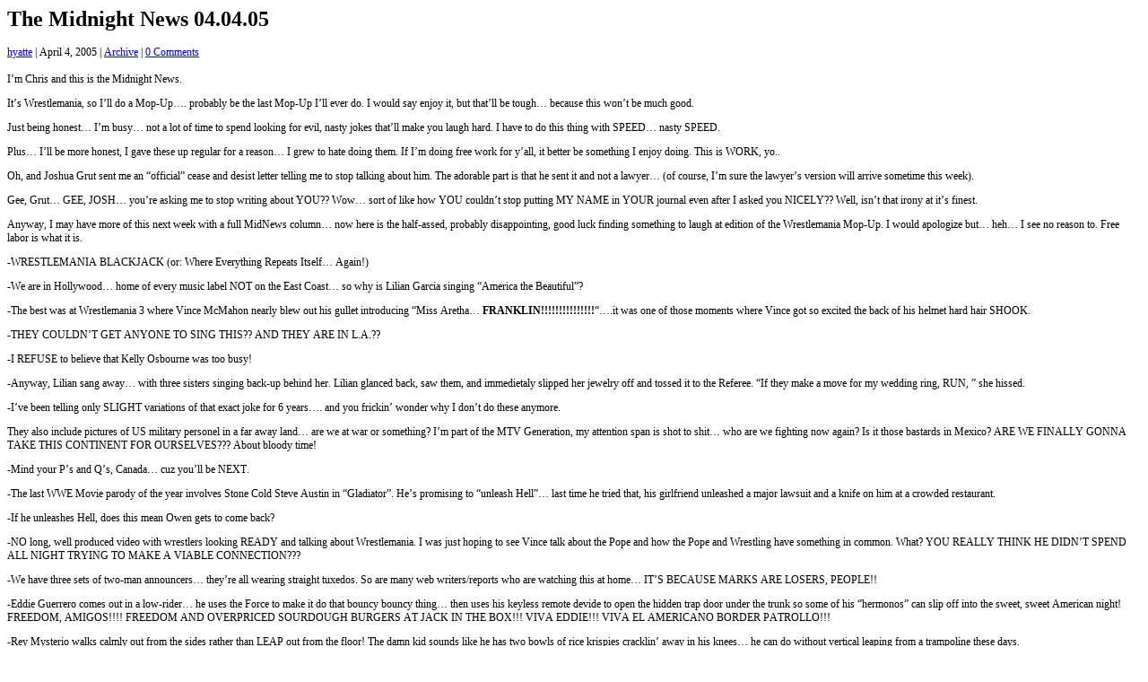

--- FILE ---
content_type: text/html
request_url: http://hyattecentral.com/The%20Midnight%20News%202005-04-05.html
body_size: 10678
content:
<!DOCTYPE html PUBLIC "-//W3C//DTD HTML 4.01//EN" "http://www.w3.org/TR/html4/strict.dtd">
<html>
<head>
  <meta http-equiv="Content-Type" content="text/html; charset=utf-8">
  <meta http-equiv="Content-Style-Type" content="text/css">
  <title></title>
  <meta name="Generator" content="Cocoa HTML Writer">
  <meta name="CocoaVersion" content="1671.5">
  <style type="text/css">
    p.p1 {margin: 0.0px 0.0px 16.1px 0.0px; line-height: 28.0px; font: 24.0px Times; color: #000000; -webkit-text-stroke: #000000}
    p.p2 {margin: 0.0px 0.0px 0.0px 0.0px; line-height: 14.0px; font: 12.0px Times; color: #0000e9; -webkit-text-stroke: #0000e9}
    p.p3 {margin: 0.0px 0.0px 0.0px 0.0px; text-align: center; line-height: 14.0px; font: 12.0px Times; color: #000000; -webkit-text-stroke: #000000; min-height: 14.0px}
    p.p4 {margin: 0.0px 0.0px 12.0px 0.0px; line-height: 14.0px; font: 12.0px Times; color: #000000; -webkit-text-stroke: #000000}
    span.s1 {font-kerning: none}
    span.s2 {text-decoration: underline ; font-kerning: none}
    span.s3 {font-kerning: none; color: #000000; -webkit-text-stroke: 0px #000000}
    span.s4 {text-decoration: underline ; font-kerning: none; color: #0000e9; -webkit-text-stroke: 0px #0000e9}
    span.s5 {text-decoration: line-through ; font-kerning: none}
  </style>
</head>
<body>
<p class="p1"><span class="s1"><b>The Midnight News 04.04.05</b></span></p>
<p class="p2"><span class="s2"><a href="https://insidepulse.com/insider/hyatte/">hyatte</a></span><span class="s3"> | April 4, 2005 | <a href="https://insidepulse.com/category/archive/"><span class="s4">Archive</span></a> | <a href="https://insidepulse.com/2005/04/04/36048/#disqus_thread"><span class="s4">0 Comments</span></a></span></p>
<p class="p3"><span class="s1"></span><br></p>
<p class="p4"><span class="s1">I’m Chris and this is the Midnight News.</span></p>
<p class="p4"><span class="s1">It’s Wrestlemania, so I’ll do a Mop-Up…. probably be the last Mop-Up I’ll ever do. I would say enjoy it, but that’ll be tough… because this won’t be much good.</span></p>
<p class="p4"><span class="s1">Just being honest… I’m busy… not a lot of time to spend looking for evil, nasty jokes that’ll make you laugh hard. I have to do this thing with SPEED… nasty SPEED.</span></p>
<p class="p4"><span class="s1">Plus… I’ll be more honest, I gave these up regular for a reason… I grew to hate doing them. If I’m doing free work for y’all, it better be something I enjoy doing. This is WORK, yo..</span></p>
<p class="p4"><span class="s1">Oh, and Joshua Grut sent me an “official” cease and desist letter telling me to stop talking about him. The adorable part is that he sent it and not a lawyer… (of course, I’m sure the lawyer’s version will arrive sometime this week).<span class="Apple-converted-space"> </span></span></p>
<p class="p4"><span class="s1">Gee, Grut… GEE, JOSH… you’re asking me to stop writing about YOU?? Wow… sort of like how YOU couldn’t stop putting MY NAME in YOUR journal even after I asked you NICELY?? Well, isn’t that irony at it’s finest.<span class="Apple-converted-space"> </span></span></p>
<p class="p4"><span class="s1">Anyway, I may have more of this next week with a full MidNews column… now here is the half-assed, probably disappointing, good luck finding something to laugh at edition of the Wrestlemania Mop-Up. I would apologize but… heh… I see no reason to. Free labor is what it is.</span></p>
<p class="p4"><span class="s1">-WRESTLEMANIA BLACKJACK (or: Where Everything Repeats Itself… Again!)</span></p>
<p class="p4"><span class="s1">-We are in Hollywood… home of every music label NOT on the East Coast… so why is Lilian Garcia singing “America the Beautiful”?<span class="Apple-converted-space"> </span></span></p>
<p class="p4"><span class="s1">-The best was at Wrestlemania 3 where Vince McMahon nearly blew out his gullet introducing “Miss Aretha… <b>FRANKLIN!!!!!!!!!!!!!!!</b>“….it was one of those moments where Vince got so excited the back of his helmet hard hair SHOOK.</span></p>
<p class="p4"><span class="s1">-THEY COULDN’T GET ANYONE TO SING THIS?? AND THEY ARE IN L.A.??</span></p>
<p class="p4"><span class="s1">-I REFUSE to believe that Kelly Osbourne was too busy!<span class="Apple-converted-space"> </span></span></p>
<p class="p4"><span class="s1">-Anyway, Lilian sang away… with three sisters singing back-up behind her. Lilian glanced back, saw them, and immedietaly slipped her jewelry off and tossed it to the Referee. “If they make a move for my wedding ring, RUN, ” she hissed.</span></p>
<p class="p4"><span class="s1">-I’ve been telling only SLIGHT variations of that exact joke for 6 years…. and you frickin’ wonder why I don’t do these anymore.</span></p>
<p class="p4"><span class="s1">They also include pictures of US military personel in a far away land… are we at war or something? I’m part of the MTV Generation, my attention span is shot to shit… who are we fighting now again? Is it those bastards in Mexico? ARE WE FINALLY GONNA TAKE THIS CONTINENT FOR OURSELVES??? About bloody time!</span></p>
<p class="p4"><span class="s1">-Mind your P’s and Q’s, Canada… cuz you’ll be NEXT.</span></p>
<p class="p4"><span class="s1">-The last WWE Movie parody of the year involves Stone Cold Steve Austin in “Gladiator”. He’s promising to “unleash Hell”… last time he tried that, his girlfriend unleashed a major lawsuit and a knife on him at a crowded restaurant.<span class="Apple-converted-space"> </span></span></p>
<p class="p4"><span class="s1">-If he unleashes Hell, does this mean Owen gets to come back?</span></p>
<p class="p4"><span class="s1">-NO long, well produced video with wrestlers looking READY and talking about Wrestlemania. I was just hoping to see Vince talk about the Pope and how the Pope and Wrestling have something in common. What? YOU REALLY THINK HE DIDN’T SPEND ALL NIGHT TRYING TO MAKE A VIABLE CONNECTION???</span></p>
<p class="p4"><span class="s1">-We have three sets of two-man announcers… they’re all wearing straight tuxedos. So are many web writers/reports who are watching this at home… IT’S BECAUSE MARKS ARE LOSERS, PEOPLE!!</span></p>
<p class="p4"><span class="s1">-Eddie Guerrero comes out in a low-rider… he uses the Force to make it do that bouncy bouncy thing… then uses his keyless remote devide to open the hidden trap door under the trunk so some of his “hermonos” can slip off into the sweet, sweet American night! FREEDOM, AMIGOS!!!! FREEDOM AND OVERPRICED SOURDOUGH BURGERS AT JACK IN THE BOX!!! VIVA EDDIE!!! VIVA EL AMERICANO BORDER PATROLLO!!!</span></p>
<p class="p4"><span class="s1">-Rey Mysterio walks calmly out from the sides rather than LEAP out from the floor! The damn kid sounds like he has two bowls of rice krispies cracklin’ away in his knees… he can do without vertical leaping from a trampoline these days.</span></p>
<p class="p4"><span class="s1">-The bell rang… there was no handshake. THERE WAS NO HANDSHAKE!!! WHAT KIND OF DISRESPECT ARE THEY SHOWING HERE?? HOW DARE THEY PISS ON THE NOBILITY OF THEIR GREAT SPORT LIKE THAT??? HASN’T RING OF HONOR TAUGHT US ANYTHING???</span></p>
<p class="p4"><span class="s1">-short answer: no. Long answer: ha, no</span></p>
<p class="p4"><span class="s1">-It promises to be a MAT WRESTLING CLINIC… which means lots of rest holds while Tazz and Cole try desperately to explain why these two are fighting tonight, even though they are tag team partners and friends.<span class="Apple-converted-space"> </span></span></p>
<p class="p4"><span class="s1">-And we got a lot of rest holds… but the announcers didn’t explain SHIT. (I really should watch <i>Smackdown</i>… I mean, I’m SURE there is SOME backstory here… right? RIGHT??)</span></p>
<p class="p4"><span class="s1">-Things heated up as much of the audience came back from their bathroom snort break (and ran into some WRESTLERS in those stalls, by God!). Rey turned it up with some nutty flying move thing which used to LIGHT UP Nitro during the second hour of their unGodly long three hour marathon Mondays. Tazz shouted, “There’s only one man who can do that!!” Yeah, NOW there is… since the Pope died.)</span></p>
<p class="p4"><span class="s1">-Back in the ring Eddie damn near broke Rey in half with a backbreaker…. Vince damn near broke Eddie’s salary in half after watching him almost cripple one of Smackdown’s few really over performers.</span></p>
<p class="p4"><span class="s1">-Eddie went for the Frogsplash… and missed. He hit the ground so hard he farted and those “balloons” he swallowed for the planetrip home blasted out. Eddie broke kayfabe, shouted “AYE YI YI” and started swallowing them back down. Cole covered for him by talking about the great Los Angeles weather that weekend.<span class="Apple-converted-space"> </span></span></p>
<p class="p4"><span class="s1">-619! Which is not only the name of Rey’s swinging leg thingy! But it’s also the weight of many of his devoted following… (web only)</span></p>
<p class="p4"><span class="s1">-Rey wins… Eddie looked PISSED… or at least DISTRACTED… like he had something else on his MIND… could it be… could it beeeee…</span></p>
<p class="p4"><span class="s1">-Why YES, Eddie was doubtlessly occupied with what he’ll be having for dinner tonight when he makes a run for <b>CHILI’S</b>!! Indeed, Eddie’s mouth was WATERING over the delicious <b>SOUTHWESTERN COBB SALAD</b> and who wouldn’t? This Boneless crispy chicken breast with corn relish, applewood smoked bacon, diced eggs, mixed cheeses and fresh pico de gallo would make even the hardest of finicky taste buds scream, “MUCHO BUENO!!”. Served with their avocado-ranch dressing. $7.69… and they DO accept pesos!</span></p>
<p class="p4"><span class="s1">-Then, of course, Eddie will move onto Chili’s <b>CHIPOTLE BLEU CHEESE BACON BURGER</b> If any burger was made to put the “suck” in “succulent” it’s this one… Spicy and smoky with chipotle pepper sauce, bleu cheese crumbles, Applewood smoked bacon, lettuce, tomato, pickle and bleu cheese dressing. Only $6.99</span></p>
<p class="p4"><span class="s1">-And even though he’s a trained athlete with a sharp eye on his weight… only a loco would turn down the HEAVENLY decadence of Chili’s <b>CHOCOLATE CHIP PARADISE PIE </b>Dear God almighty… even the Pope would wake up just to dig into this SINFUL concoction… They start with a warm, chewy bar layered with chocolate chips, walnuts and coconut. Topped with vanilla ice cream and drizzled with hot fudge and caramel. They won’t even tell you the price… BECAUSE ONE BITE AND YOU WON’T CARE!!!</span></p>
<p class="p4"><span class="s1">-So that’s why Eddie didn’t bring his A-Game tonight… either that or he’s a little bummed over the fact that a year ago he was trying to steal the show co-headlining the main event with Kurt Angle.</span></p>
<p class="p4"><span class="s1">-JBL and his </span><span class="s5">token</span><span class="s1"> Chief of Staff (heh, fags!) ran into Triple H and Ric Flair. It was a face-off. JBL showed Triple H his wallet and stock portfolio. Triple H showed JBL his wedding ring. Both men agreed they are two of the luckiest sonsabitches on the planet (and Hyatte, me, will be the third if… well, let’s just say I stumbled ass-backwards into something and leave it at that… other than to say IF, and this is a big if, IF it works out you all are going to kiss my tight, rock hard ASS)</span></p>
<p class="p4"><span class="s1">-Flair startled Orlando with a “WOO”… I would say he SPOOKED him but… well, come on…</span></p>
<p class="p4"><span class="s1">-Adam Sandler and Rob Schneider were at ringside… Sandler looked in pain. He’s Jewish, the Pope is dead… not the best time to be out and about. (oh trust me, we’re already trying to figure out a way to blame the Jews for this… give the Vatican time, they’ll come up with something)<span class="Apple-converted-space"> </span></span></p>
<p class="p4"><span class="s1">-Jericho is out</span></p>
<p class="p4"><span class="s1">-Benoit is out.<span class="Apple-converted-space"> </span></span></p>
<p class="p4"><span class="s1">-Then Sheldon Benjamin<span class="Apple-converted-space"> </span></span></p>
<p class="p4"><span class="s1">-Then the rest… Christian had his hood on so deep he had to push it up to see where he was going… I love Christian.<span class="Apple-converted-space"> </span></span></p>
<p class="p4"><span class="s1">-Kane came out and the Ladders that surrounded the entrance (SUCH a TNA move) exploded in fire (SUCH a TNA move now that the WWE did it… if they can afford the pyro, of course)… everyone ran out to attack Kane… which begs the question: “Why not one guy stay in the ring whilst Kane bashes everyone and climb the ladder and retrieve the briefcase and win the match without touching anything more dangerous than a rat after the show?” Which begs the answer: “Because, jerkweed, these wrestlers are there to COMPETE.” Which offers a follow-up question: “Why am I asking these dumb questions when I mostly watch Raw to beat off to Stratus these days and that’s it.” Which offers the answer: “Because you can’t let go.” Which begs the question: “Why not?” Which begs the answer: “Because I can’t help but think that after 7 years in this silly net game, I HAVE to end up getting something… ANYTHING out of this other than a small army of frustrated fanboys and by CHRIST, I’m gonna STICK with it until I GET something out of this that no one else gets.”<span class="Apple-converted-space"> </span></span></p>
<p class="p4"><span class="s1">-Edge ended up winning in a GREAT match with so many spots that I refuse to cover it… why in HELL are you reading this to find out what happened, anyway?</span></p>
<p class="p4"><span class="s1">-Oh, and props to Benoit for selling like a madman in front of all of Hollywood. I think Vince, in his infinite genius, told the crew that some top Hollywood Agents were in the audience and were watching for fresh, beefy ACTORS… and my God, Benoit got SHAKESPEARIAN out there with the “AHHHHHHHHHH”S and the “NYAAAAAAAAAA”‘S and the “AW GOD, MY ARM!!! ARRRRRGH” and the “YAAAAAA GOD, MY PUSH!! YEEEEAAAAAARRRRGH!!”</span></p>
<p class="p4"><span class="s1">-Eugene limped out and told the crowd the midgets rule, referencing WM 3 with King Kong Bundy. (Midgets DO rule… get blown by one of them sometime… you’ll feel bigger than Peter North)</span></p>
<p class="p4"><span class="s1">-Then Muhammad Hassan and Khosrow Daivari came out… Muhammad too his sweet time because he had to give thanks to the moon god Fracazoah, or whatever the holy heck these whackos (7 billion and counting!) sacrifice their first born to for a good set of crops next Spring.</span></p>
<p class="p4"><span class="s1">-Hassan bitched, then Daivari moaned… the retard bit his thumbnail. Wasn’t he in a high-profile feud with Triple H not that long ago?</span></p>
<p class="p4"><span class="s1">-Hassan attacked and simulated slicing Eugene’s throat before slapping on the Camel Clutch. This move tends to outrage people (Joey Styles is OUTRAGED)… but Arn Anderson and Chris Benoit used the move… only on THEMSELVES… thus, in wrestling, suicide is okay… but killing a retard and ending his misery is NOT. Oh, and newcomers should ALWAYS pay respect to the Undertaker by going to him and sticking out your hand for it to be ignored.</span></p>
<p class="p4"><span class="s1">-Oh, and don’t whine when someone shits in your bag or rapes you in the shower or sticks a needleful of Heroin in you tuckus while you sleep every night for a few weeks, making you an addict. Just follow these simple rules and you’ll do JUST FINE</span></p>
<p class="p4"><span class="s1">-Hassan was about to declare a Jihad on all hairy retarded wrestlers when…</span></p>
<p class="p4"><span class="s1">-Hulk Hogan comes out in the red and yellow… and the feathers. Oh… grandpaw. FEATHERS?!?!?!?! No, they never worked.</span></p>
<p class="p4"><span class="s1">-NO!!</span></p>
<p class="p4"><span class="s1">-Least part of his beard wasn’t pitch black.</span></p>
<p class="p4"><span class="s1">-Hogan was sporting a rather… large pot belly… even tho’ he spent the last few weeks in interviews proclaiming to be in the best shape of his life… well, sure, if the shape he was going for was that of a pear.</span></p>
<p class="p4"><span class="s1">-Anyway, that damn hip of his hung when it should have bung and was busy praying to SATAN HIMSELF while everything else on the Hulkster was talking to God… so it wasn’t having any of this Legdrop nonsense. Hogan punched away and big booted everyone in the ring who had a better tan than him… then he posed for 10 minutes. Jim Ross carried on as if he actually cared. It was, so far, the best performance of the night (Ross, Not Hogan)</span></p>
<p class="p4"><span class="s1">-Hogan’s family was there… with David Arquette! I swear, the family Bollea must be responsible for at LEAST 75% of Clorox bleach sales in Florida.<span class="Apple-converted-space"> </span></span></p>
<p class="p4"><span class="s1">-Ahhh, nice moment… but Hogan’s absolute dead drop balls-out should’a been last performance was that CLASSIC match with the Rock 3 years ago. THAT’S when he made most of us buy the hype one more time with a smile. THAT was his curtain call.</span></p>
<p class="p4"><span class="s1">-Uh oh… here come the Jews with the burning torch’s. And by GOD, now that Wade Keller has the NERVE to sell a 9 HOUR, 3 DVD SET interview with Vince Russo and Ed Ferrera… I think we should ALL burn our torches! What f*cking NERVE… what a f*cking LOSER.</span></p>
<p class="p4"><span class="s1">-Oh sure… let’s listen to Russo and Ferrera talk YET AGAIN about how Vince liked things done 6 years ago… and let’s listen to them blame each other and Bischoff and Hogan and Nash and Steiner and TNT for the fall of WCW. AND LET’S PAY FOR THIS TREAT!!!</span></p>
<p class="p4"><span class="s1">-UGH</span></p>
<p class="p4"><span class="s1">-I would wish AIDS on Wade Keller but… err… I think he has it already… that is one bony ass homo.</span></p>
<p class="p4"><span class="s1">-The Undertaker rolled out on some gliding contraption… which Tazz expertly called, “A strange, mystical power that the Dead Man has!”</span></p>
<p class="p4"><span class="s1">-Randy Orton came out… looking in DESPERATE need to add a few hundred crunches back to his routine (getting a wee bit solid there, stud)</span></p>
<p class="p4"><span class="s1">-Why is the ‘Taker coming out first?</span></p>
<p class="p4"><span class="s1">-The Jews depart with their torches… possibly on a plane to Vatican City for a little payback (I swear, that’s the LAST joke about the Pope… no, really… a kind, decent man who tried to keep everyone happy).<span class="Apple-converted-space"> </span></span></p>
<p class="p4"><span class="s1">-The match began… and it was business as usual for starters.</span></p>
<p class="p4"><span class="s1">-Taker did his big Guilloteen leg drop on Young Orton’s dangling head. I don’t care how the word is spelled.</span></p>
<p class="p4"><span class="s1">-You know… ever notice how ‘Taker works with a whole… “Just doing what I do” attitude? He looks like a guy who is so used to doing these moves that his mind isn’t even on the match anymore. Orton, meanwhile, is working as if this is the biggest match of his life. It’s actully kind of funny to see.</span></p>
<p class="p4"><span class="s1">-Orton went to work, and Undertaker was nice enough to SELL… a little.</span></p>
<p class="p4"><span class="s1">-Eventually, out of NOWHERE (and taking his damn sweet time getting there), Bob Orton Jr came out and tatooed ‘Taker with an over-sized cast on his arm! YEAH!!! ACE RULES!!!!!!</span></p>
<p class="p4"><span class="s1">-That cast ROCKED, yo! He wore it for 5 years! Eventually, he just used a wiffle ball cast! Every Heel announcer used to explain, “It didn’t set right, McMahon, now he’s stuck with it!” He bashed EVERYONE with that bad boy! It was AWESOME!</span></p>
<p class="p4"><span class="s1">-oh, and the Bob Jr interference that backfired is pretty much the EXACT SAME way they scripted the “Taker/Ric Flair match a few years ago. When Arn Anderson came in and whomped ass!</span></p>
<p class="p4"><span class="s1">-Orton sent Taker at his Dad, ‘Taker kicked Ace, Ace did a spin on the ring apron and collapsed on the floor… OLD SCHOOL SELLING!!! YOU DOUCHEBAGS!!! LEARN FROM IT!!!</span></p>
<p class="p4"><span class="s1">-For about 2 seconds, Orton made us wonder if he really WAS going to win this match when he reversed out of a Chokeslam and turned it into a NICE RKO. Nope, kick-out.</span></p>
<p class="p4"><span class="s1">-Orton went for the Tombstone, ‘Taker reversed and hit it himself. Taker won. Orton’s been pissing off too many chicks… maybe NEXT year someone proper will come along to score that one, crucial win.</span></p>
<p class="p4"><span class="s1">-I liked this match. It told a tale.<span class="Apple-converted-space"> </span></span></p>
<p class="p4"><span class="s1">-Video package detailing how Christie Hemme gets to wrestle tonight… of course, they convienently ignore the part about how every other chick with skills was fired except for Lita who is too busy blowing out her knee and blowing Canadian hot boys NOT named Matt</span></p>
<p class="p4"><span class="s1">-Hemme comes out with Lita.</span></p>
<p class="p4"><span class="s1">-Stratus comes out… she HAS lost weight… even her tits are smaller.</span></p>
<p class="p4"><span class="s1">-Trish is wearing suspenders… possibly to keep the crack of her underwearless ass from showing (remember two weeks ago when she attacked Maria… for a second there we all got MOONED, BABY!!)</span></p>
<p class="p4"><span class="s1">-the match begins… Trish lies down and offers Hemme the pin. Hemme stared at her and mumbles… “Is this in the script?” Stratus sighs, gets up, and goes to work.</span></p>
<p class="p4"><span class="s1">-It ain’t pretty.</span></p>
<p class="p4"><span class="s1">-And it ain’t long. Chick Kick and it’s a pin.</span></p>
<p class="p4"><span class="s1">-Now, I THINK… I THINK we had a situation where everything was going nicely… but after one blown spot and awkward moment too many, someone shouted in the ref’s earpiece, “THIS SILLY LITTLE BITCH CAN’T EVEN GET A GUT KICK RIGHT!! GET TRISH OUT OF THERE WITH THE TITLE!! NOW!! NOW, RED ALERT!!” There WAS a moment where it looked like they had to adjust something on the fly… like the arranged Christie win was suddenly changed… just a guess.</span></p>
<p class="p4"><span class="s1">-The only othert thing worth reporting here is that I, a 30…err… ish man, managed to cork off twice during this match… and I wasn’t looking at Hemme.</span></p>
<p class="p4"><span class="s1">-Or Lita… (although, given her rep… I might take a shot at her.)</span></p>
<p class="p4"><span class="s1">-Or the Ref… shut up, you homo</span></p>
<p class="p4"><span class="s1">-Billy Gibbons from ZZ Top is in the building… the stars come out for Hunter! Wrestling is a pop-cultural PHENOM again!!! IT’S THE 90’S ONCE MORE!!!!!<span class="Apple-converted-space"> </span></span></p>
<p class="p4"><span class="s1">-anyway VIDEO package explains why we get HBK vs Kurt Angle!</span></p>
<p class="p4"><span class="s1">-They both came out… I don’t know, so far I was expecting more… theatrics with these entrances</span></p>
<p class="p4"><span class="s1">-HBK SLAPPED Angle… Angle collapsed and was rolled out of the ring… he will now spend the rest of his life in a wheelchair crippled from the eyebrows down… that f*cking ASSHOLE Michaels!</span></p>
<p class="p4"><span class="s1">-They have a show to carry, dammit… and between the two of them they have enough busted bones to fill a mortuary, so they took their sweet ti… ti… annnnnd I’m done.</span></p>
<p class="p4"><span class="s1">-Angle wins with the Ankle Lock after a brilliant match</span></p>
<p class="p4"><span class="s1">-Piper and Austin do their respective bits… with Piper being alot more interesting than Austin’s officially cliched schtick… then Carlito came out and damn near stole the segment. Piper got drunk later. Stunners for everyone. I say… give Piper a job and let Austin make all the bad movies he wants.</span></p>
<p class="p4"><span class="s1">-the big ass Jap eventually tossed out the Big Show… the way they bounced against each other in those oversized diapers, slapping away at each other girlie style, all jiggly… reminds me of my honeymoon.</span></p>
<p class="p4"><span class="s1">-That Jap guy has some Flea sized titties.</span></p>
<p class="p4"><span class="s1">-Cena defeated JBL in a match that could have easily played on Smackdown.</span></p>
<p class="p4"><span class="s1">-The Hall of Famers get theres. I still say Randy Orton looks a lot more like “Uncle Orndorff” than his alleged, REAL Papa. But props to Ace for going out there and STILL SELLING that ‘Taker shot.</span></p>
<p class="p4"><span class="s1">-Lemmy from Motrohead plays out HHH… who comes out from under the stage and ances around like he’s giving the drummer gay head.</span></p>
<p class="p4"><span class="s1">-HHH makes his big production… then lurches to the corner and POINTS AT LEMMY!!! WILL YOU STOP THAT, ASSHOLE!! THAT IS SO LAME!!</span></p>
<p class="p4"><span class="s1">-Lemmy finishes his song, of which I’m CONVINCED he forgot half the lyrics to, announced that they are “Motorhead”… (which pissed off Flea to no end), and went to collect their checks and score some Diva sex (oh, they’ll be getting some, too)</span></p>
<p class="p4"><span class="s1">-Batista comes out… why does he do that gay buttsex rodeo move at the entranceway?<span class="Apple-converted-space"> </span></span></p>
<p class="p4"><span class="s1">-Somewhere in there, Flair came out.</span></p>
<p class="p4"><span class="s1">-Batista won… and Hunter bled and worked and made the monster look GOOD.</span></p>
<p class="p4"><span class="s1">-and that’s that…</span></p>
<p class="p4"><span class="s1">Look… I’m sorry, but I have to leave… I can’t be doing this anymore… not the long-ass Mop-Ups. Too much on my plate. I like the Midnight News. I’m doing the Midnight News now. Next week, I’m there… but this… this is just a waste of my time… I have a shitload of better things to do. No offense.</span></p>
<p class="p4"><span class="s1">Hyatte sucks… and this is him.</span></p>
</body>
</html>
